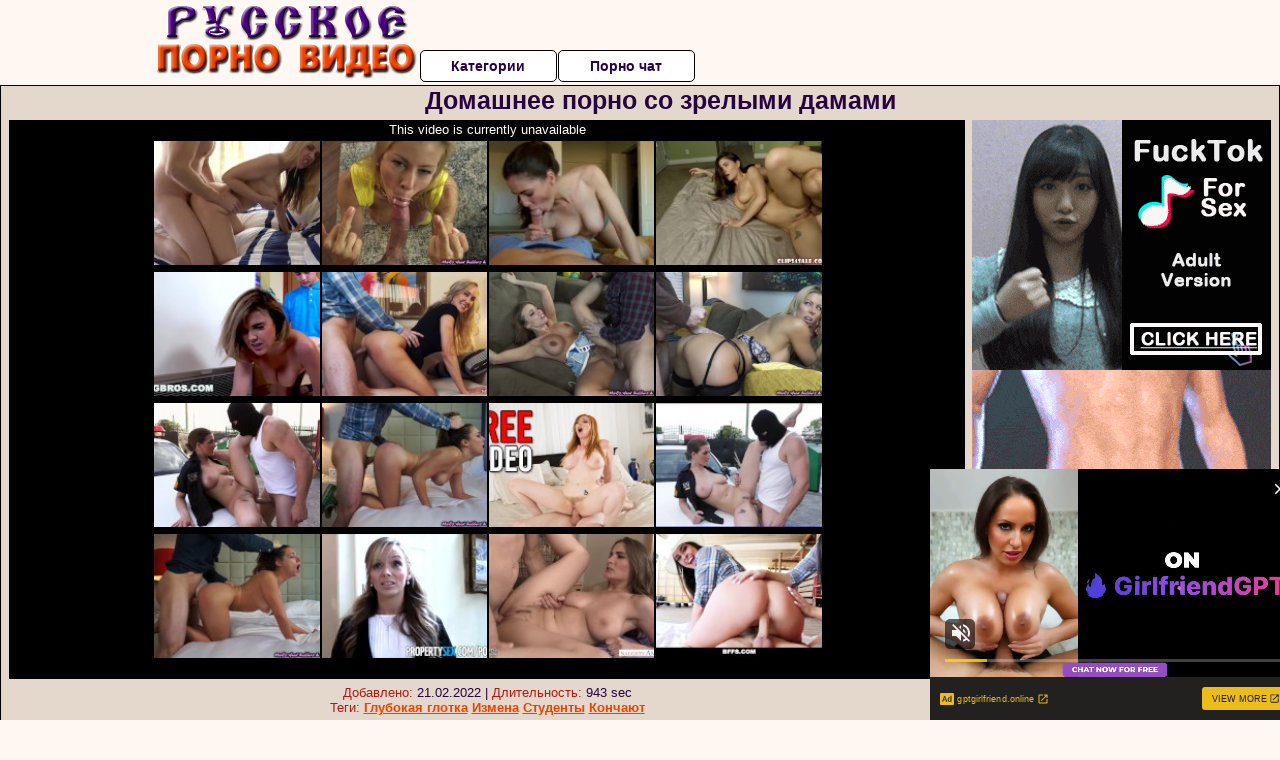

--- FILE ---
content_type: text/html; charset=UTF-8
request_url: http://russkoe-porno-video.ru/zrelie-zhenshini/domashnee-porno-so-zrelimi-damami.php
body_size: 10723
content:
<!DOCTYPE html>
<html lang="ru">
<head>
<meta http-equiv="Content-Type" content="text/html; charset=utf-8" />


<title>Домашнее порно со зрелыми дамами</title>
<meta name="description" content="Скачать порно: Домашнее порно со зрелыми дамами бесплатно" />
<meta name="robots" content="index,follow" />
<meta name="Rating" content="Mature" />
<link rel="canonical" href="https://russkoe-porno-video.ru/zrelie-zhenshini/domashnee-porno-so-zrelimi-damami.php" />
<meta name="viewport" content="width=device-width, initial-scale=1" />
<base target="_parent" />

<style type="text/css">
*{margin:0; padding:0; font-family: Verdana, Arial, Helvetica, sans-serif;}
body {background-color: #fff8f2; color:#270341; text-align: center;}
a {text-decoration: none; font-weight: bold; color:#ee4300;}
a:hover{text-decoration: underline; color:#8d0174;}
#bgh, #headcontainer, #hp1, #hp2{height:70px;}
#hp2b a {background-color: #fff; color:#270341;}
#bgh {position:relative; margin-bottom:10px;}
#hp2b a:hover, .archive a:hover, .advsearch a:hover {background-color: #fff8f2;}
#headcontainer {margin:0 auto; position: relative; z-index: 2; width:980px;}
h1, h2, h3 {font-weight: bold; text-align: left;}
h2 {text-transform:none; font-size: 24px; line-height:40px; text-indent: 40px;text-align:left; width:100%;}
h1{font-size:27px;text-indent: 40px;}
h3 {font-size: 23px;}
h4 {font-size: 22px;}
.clips, .sitelist, #hp2b a, .ulimg li, .ulimg li a, h2.w998, h2.wm1250, .ps_img li, .ul200n, .utl30n{display: -moz-inline-stack; display:inline-block; zoom: 1; *display: inline;}
#hp1, #hp2, #hp2a, #hp2b, .dur {position:absolute;}
.archive, .ulimg, .ps_img {list-style-image:none; list-style-position:inside; list-style-type:none;}
#hp1 {width:270px; top:0; left:0;}
#hp2 {top:0; left:270px;}
#hp2a, #hp2b {left:0; width:710px;}
#hp2a {height: 45px; top:0; text-align:left;}
.smtop{position: absolute; top:5px; right: 120px; width: 585px;	height: 45px; text-align: center; font-size:12px; overflow:hidden;}
.smtop a:hover {color:#986A44}
#hp2b {top:50px; height:35px; font-size: 13px;font-weight: bold; font-family:Tahoma, Arial, Helvetica, sans-serif; color:#FFFF99; line-height: 30px; text-align:left;}
#hp2b a{width:19%; height:30px; line-height:30px; font-size:14px;}
#hp2b a{-moz-border-radius: 5px; -webkit-border-radius: 5px; border-radius: 5px; text-align: center; font-weight: bold; text-decoration: none; border:#000 1px solid; margin-right:1px;}
#hp2b a:hover, .advsearch a:hover{color:#ee4300;}
.clips, .sitelist{overflow:hidden; padding-top:3px; text-align:center;}
.sitelist{background-color:#fff8f2;border:1px solid}
.sitelist, .clips{width:99%;}
.ulimg li img {color:#ee4300; width:300px; height:225px;}
.clips a:hover {text-decoration:none;}
.ulimg li, .ulimg li a {position: relative; text-align:center; vertical-align: top;}
.ulimg li a {display:block; background:none; text-decoration:none;}
.ulimg li {margin-left: 1px; margin-right: 1px; margin-bottom:2px; width: 302px; height: 260px; overflow:hidden;}
.ulimg li a{border: 1px solid #000; width: 300px; height: 225px;}
.ulimg li h3, .ulimg li a, .ulimg li p{text-transform:none; font-size:11px; line-height:13px; overflow:hidden; color:#ee4300;}
.ulimg li h3{position:absolute; top: 226px; width:300px; left:1px; text-align:center; z-index:4; height:25px;}
.ulimg li:hover a{background:none;}
.ulimg li:hover h3, .ulimg li:hover h4{color: #8d0174;}
.pags {height: 20px; width: 100%; font-size: 17px; text-align: right; margin: 0pt -80px 20px;}
.ps_img {text-align:center; border:none; border-spacing:0; font-size:14px; margin-bottom:20px; width:auto;}
.ps_img li {width:305px; vertical-align:top;}
.ps_img a:hover img {border:dashed 1px #FE0101;}
.webm{font-size:15px;max-width:520px;margin:0 auto 10px;}
.webm a {text-decoration:underline;}
.webm a:hover {text-decoration:overline underline;}
.discltxt {font-size:11px; width:800px; margin: 15px auto 15px;}
.dur {font-size: 10px; padding-right: 3px; padding-left: 3px; line-height: 15px; width: auto; left: 1px; top:0; border-style:solid; border-width:1px; border-color:#FFFFFF;}
.dur{background-color: #393333; color: #fff; opacity: 0.65; filter: alpha(opacity=50);}
.w998{width:998px;}
.line{font-size:13px; line-height:15px; margin-top:6px; margin-bottom:5px;}
.line a{text-decoration:underline; font-weight:bold;}
.line a:hover {color:#B11A12;} 
.line em {font-style:normal; color:#B11A12}
.h1gal{font-size:25px; text-align:center; display:block; margin-bottom:5px;}
.flash_page{height:auto; overflow:hidden; background-color:#e4d7cc; border: 1px #000 solid; margin:15px auto 5px;}
.flash_big{width:73%;overflow:hidden; height:auto; padding-bottom: 5px; position:relative;}
.bnnr_r{width:302px; overflow:hidden; height:auto;}
.flash_big, .bnnr_r{display: -moz-inline-stack; display:inline-block; zoom: 1; *display: inline; vertical-align: top;}
.tpline {position: relative;}
.wm1250{max-width:1250px;}
.utl30n {-moz-column-count: 3; -webkit-column-count: 3; column-count: 3;}
.ul200n {-moz-column-count: 5; -webkit-column-count: 5; column-count: 5;}
.ul200n, .utl30n {font-size: 10px; font-weight: bold; width:98%; padding: 5px 0 0 0;display:block; margin:0 auto;}
.utl30n {list-style-image:none; list-style-position:inside; list-style-type:decimal;}
.ul200n li, .utl30n li {text-align:left; text-indent:5px; white-space:nowrap; overflow:hidden; color: #777777; font-size: 10px; width: 100%; height: 20px; line-height: 17px; font-style:normal; text-transform: capitalize;}
.ul200n a, .utl30n a{text-decoration: none; font-size: 14px; font-weight: bold; text-align: left; line-height: 16px;}
.utl30n li {list-style-type: none;}
.utl30n {counter-reset: list1;}
#CloseAd{width: 100%;position: absolute;top: 306px;left: 25%;color: white;background-color: rgb(255, 90, 90);width: 50%;height: 33px;text-align: center;font-size: 26px;cursor: pointer;}#block {width: 95%; height: 300px; position: absolute; left: 2%; top: 0px; z-index: 100; margin-top: 10px;background-color: rgba(0, 0, 0, 0.6); padding: 16px 0 16px 0;}#leftban {float: left; width: 300px; height: 250px;}#rightban {float: right; width: 300px; height: 250px;}
.player {position: relative; padding-top:5px; padding-bottom:58%; height:0;}
.player>iframe,.player>object {position:absolute; top:0; left:0; width:100%; height:100%;}

@media (max-width: 1450px) {
.flash_big{width:calc(100% - 302px - 20px); width:-webkit-calc(100% - 302px - 20px);}
}
@media (max-width: 1370px) {
.ulimg li img {width:240px; height:180px;}
.ulimg li {margin-bottom:2px; width: 242px; height: 215px; overflow:hidden;}
.ulimg li a{border: 1px solid #000; width: 240px; height: 180px;}
.ulimg li h3{position:absolute; top: 181px; width:242px; left:1px; text-align:center; z-index:4; height:30px;}
}
@media (max-width: 996px) {
#headcontainer, .h1gal{width:98%;}
#hp1, #hp2, #hp2a, #hp2b{position:relative;}
#hp1, #hp2, #hp2a, #hp2b{width:auto;}
#bgh, #headcontainer, #hp1, #hp2, #hp2a, #hp2b{height:auto;}
#hp2{left:0;text-align:center;}
#hp2b a{font-size:10px;width:auto;height:auto;line-height:12px;padding:10px;}
#hp2a, #hp2b{display:-moz-inline-stack;display:inline-block;zoom:1;*display:inline;line-height:normal;vertical-align:top;}
#hp2b{top:0;}
.smtop{width: 95%; height: auto; position: static; top: auto; right: auto;}
h1 {font-size: 24px; line-height:26px;}
h2 {font-size: 20px; line-height:22px;}
.h1gal{font-size:18px;}
.w998{width:98%;}
.ulimg li img, .ulimg li a{width:100%; height:auto; display:block;}
.ulimg li a {width:99%;}
.ulimg li {width: 33%; height: auto; overflow:hidden;}
.ulimg li h3, .ulimg li h4, .ulimg li p{top: auto; bottom: 1px; width:99%; left:1px; background-color: #fff8f2; opacity: 0.65; filter: alpha(opacity=65);}
.ulimg li:hover a{height:100%;}
.ulimg li a:hover img{border:none;}
.ultpm li{width: 24%;}
.ul200n li, .utl30n{font-size:9px;}
.ul200n a, .utl30n a,.webm{font-size:12px;}
.discltxt{width:80%;}
.flash_page, .flash_big{height:auto;overflow:visible;}
.flash_big, .bnnr_r{position:relative;width:auto;}
.flash_big{left:0; text-align:left; width: 98%}
.player {position: relative; padding-top:5px; height:0;}
.player>iframe,.player>object {position:absolute; top:0; left:0; width:100%; height:100%;}
}
@media (max-width: 720px) {
.ulimg li {width: 49%;}
.ultpm li{width: 31%;}
.ul200n {-moz-column-count: 4; -webkit-column-count: 4; column-count: 4;}
}
@media (max-width: 679px) {
#rightban{display:none;}
#leftban{position:absolute; left:25%;}
}
@media (max-width: 630px) {
#block{display: none;}
}
@media (max-width: 550px) {
.flash_big {width: 98%}
.ul200n li, .utl30n li {line-height: 30px; height:auto;}
.ul200n a, .utl30n a {width:78%; display:inline-block; font-size:13px; line-height:17px; text-indent:5px; background-color:#521100; border:1px solid #ffffff; -moz-border-radius:5px; -webkit-border-radius:5px; border-radius:5px;}
.utl30n, .ul200n {-moz-column-count: 2; -webkit-column-count: 2; column-count: 2;}
.line a {width:auto; text-indent:0; padding:2px 5px; margin:5px; text-align:center; vertical-align:middle; text-decoration:none;}
.utl30n li  {margin: 12px auto;}
}
@media (max-width: 479px) {
.bnnr_r, .line, .ps_img {width:98%;}
h1 {font-size: 19px; line-height: 21px;}
h2 {font-size: 17px; line-height:19px}
}
@media (max-width: 400px) {
.ulimg li {width: 99%;}
.ultpm li{width: 48%;}
.utl30n, .ul200n {-moz-column-count: 2; -webkit-column-count: 2; column-count: 2;}
}
</style>
</head>
<body>
<div id="bgh">
<div id="headcontainer">
<div id="hp1"><img src="/img_dis/logo.png" alt="Русское порно видео" /></div>
<div id="hp2">
<div id="hp2a">

<div id="hp2b"><a href="/categories.php">Категории</a><a href="/cams.php">Порно чат</a></div></div>
</div>
</div>
<div></div><div class="flash_page">
<h1 class="h1gal">Домашнее порно со зрелыми дамами</h1>
<div class="flash_big">

<div class="player p_64_51" id="alemti">
<iframe src="https://www.pornhub.com/embed/ph5a27464b0d438" frameborder="0" height="1280" width="720" scrolling="no"></iframe></div>
<div class="line"><span><em>Добавлено:</em> 21.02.2022</span> | <span><em>Длительность:</em> 943 sec</span><br /><em>Теги:</em> <a href='/glubokaya-glotka/'>Глубокая глотка</a>  <a href='/izmena/'>Измена</a> <a href='/studenti/'>Студенты</a> <a href='/konchayut/'>Кончают</a><br /></div>
</div><!--noindex-->
<div class="bnnr_r"><script async type="application/javascript" src="https://a.magsrv.com/ad-provider.js"></script>
<ul class="ps_img">
<li style="max-height: 370px;  overflow: hidden;"><ins class="eas6a97888e" data-zoneid="5090100"></ins></li>
<li style="max-height: 370px;  overflow: hidden;"><ins class="eas6a97888e" data-zoneid="5090102"></ins></li>
</ul>
<script>(AdProvider = window.AdProvider || []).push({"serve": {}});</script><!--/noindex--></div>

</div>
<br clear="all" />
<h2 class="w98p">Смотреть еще похожее порно</h2><div class="clips">
<ul class="ulimg">
<li><h3>Секс знакомства в контакте со зрелыми женщинами</h3><a href="/zrelie-zhenshini/seks-znakomstva-v-kontakte-so-zrelimi-zhenshinami.php"><img src="/image/new/pornhub/main/videos/201905/15/223829191/original/(m=qWN54TUbeaAaGwObaaaa)(mh=vv8OJmznQcBTonP3)0.jpg" alt="Секс знакомства в контакте со зрелыми женщинами"></a></li>
<li><h3>Секс пожилых и зрелых дам</h3><a href="/zrelie-zhenshini/seks-pozhilih-i-zrelih-dam.php"><img src="/image/new/looporn/static.looporn.com/movies/116/001/1006114/thumbs/21.jpg" alt="Секс пожилых и зрелых дам"></a></li>
<li><h3>Порно онлайн зрелые волосатые</h3><a href="/zrelie-zhenshini/porno-onlayn-zrelie-volosatie.php"><img src="/image/new/pornhub/main/videos/202207/09/411429341/original/(m=qGGUZSXbeaAaGwObaaaa)(mh=BSpl9jMWYALPn2WL)0.jpg" alt="Порно онлайн зрелые волосатые"></a></li>
<li><h3>Групповое порно со зрелыми дамами</h3><a href="/zrelie-zhenshini/gruppovoe-porno-so-zrelimi-damami.php"><img src="/image/new/pornhub/main/videos/201908/15/241837131/thumbs_5/(m=eaAaGwObaaaa)(mh=4nNKp68zfxTjlgfn)6.jpg" alt="Групповое порно со зрелыми дамами"></a></li>
<li><h3>Анальный секс со зрелыми фото</h3><a href="/zrelie-zhenshini/analniy-seks-so-zrelimi-foto.php"><img src="/image/new/pornhub/main/videos/202103/24/385630691/original/(m=eaAaGwObaaaa)(mh=XOxepzOxFKRcjkBK)14.jpg" alt="Анальный секс со зрелыми фото"></a></li>
<li><h3>Порно зрелые извращенки</h3><a href="/zrelie-zhenshini/porno-zrelie-izvrashenki.php"><img src="/image/new/looporn/static.looporn.com/movies/759/001/1009573/thumbs/24.jpg" alt="Порно зрелые извращенки"></a></li>
<li><h3>Порно зрелыми бесплатно посмотреть русское</h3><a href="/zrelie-zhenshini/porno-zrelimi-besplatno-posmotret-russkoe.php"><img src="/image/new/pornhub/main/videos/202112/28/400325881/original/(m=eaAaGwObaaaa)(mh=CNu6BUnCI1yUMHMU)11.jpg" alt="Порно зрелыми бесплатно посмотреть русское"></a></li>
<li><h3>Зрелые нудисты порно</h3><a href="/zrelie-zhenshini/zrelie-nudisti-porno.php"><img src="/image/new/pornhub/main/videos/202101/22/382211682/original/(m=qO2Y9GWbeaAaGwObaaaa)(mh=gLDe_7mLR_ubzRon)0.jpg" alt="Зрелые нудисты порно"></a></li>
<li><h3>Скачать жесткое порно со зрелыми</h3><a href="/zrelie-zhenshini/skachat-zhestkoe-porno-so-zrelimi.php"><img src="/image/new/looporn/static.looporn.com/movies/428/001/1008242/thumbs/3.jpg" alt="Скачать жесткое порно со зрелыми"></a></li>
<li><h3>Порно с очень красивыми зрелыми женщинами</h3><a href="/zrelie-zhenshini/porno-s-ochen-krasivimi-zrelimi-zhenshinami.php"><img src="/image/new/pornhub/main/videos/201905/25/225702061/original/(m=qPGR4UUbeaAaGwObaaaa)(mh=6N1lBDCTmGiiLkWb)0.jpg" alt="Порно с очень красивыми зрелыми женщинами"></a></li>
<li><h3>Порно зрелых в очко</h3><a href="/zrelie-zhenshini/porno-zrelih-v-ochko.php"><img src="/image/new/pornhub/main/videos/202102/19/383877502/thumbs_10/(m=eaAaGwObaaaa)(mh=wqqngd-WGaRfpZGZ)5.jpg" alt="Порно зрелых в очко"></a></li>
<li><h3>Смотреть секс со зрелым дам</h3><a href="/zrelie-zhenshini/smotret-seks-so-zrelim-dam.php"><img src="/image/new/pornhub/main/videos/202202/06/402590671/original/(m=eaAaGwObaaaa)(mh=N_WZjXF8VmWWKLNU)2.jpg" alt="Смотреть секс со зрелым дам"></a></li>
<li><h3>Анал порно зрелых больших женщин</h3><a href="/zrelie-zhenshini/anal-porno-zrelih-bolshih-zhenshin.php"><img src="/image/new/pornhub/main/videos/202205/09/407786231/original/(m=q03UIOXbeaAaGwObaaaa)(mh=J--VwKSiqfRlWtAz)0.jpg" alt="Анал порно зрелых больших женщин"></a></li>
<li><h3>Порно фото галереи зрелые</h3><a href="/zrelie-zhenshini/porno-foto-galerei-zrelie.php"><img src="/image/new/pornhub/main/videos/202104/26/387162801/original/(m=qYOJUOWbeaAaGwObaaaa)(mh=HPRk1SmR6rtfM8bE)0.jpg" alt="Порно фото галереи зрелые"></a></li>
<li><h3>Порно зрелые небритые</h3><a href="/zrelie-zhenshini/porno-zrelie-nebritie.php"><img src="/image/new/looporn/static.looporn.com/movies/340/001/1000432/thumbs/29.jpg" alt="Порно зрелые небритые"></a></li>
<li><h3>Порно зрелый женщина измена мужу</h3><a href="/zrelie-zhenshini/porno-zreliy-zhenshina-izmena-muzhu.php"><img src="/image/new/pornhub/main/videos/202101/13/381676292/original/(m=eaAaGwObaaaa)(mh=MG6-aISPH-BCLBGc)16.jpg" alt="Порно зрелый женщина измена мужу"></a></li>
<li><h3>Без порно фото зрелых женщин</h3><a href="/zrelie-zhenshini/bez-porno-foto-zrelih-zhenshin.php"><img src="/image/new/pornhub/main/videos/202201/21/401677651/original/(m=eaAaGwObaaaa)(mh=mVaMElOlosX8jUSG)16.jpg" alt="Без порно фото зрелых женщин"></a></li>
<li><h3>Порно фото пизды зрелых баб</h3><a href="/zrelie-zhenshini/porno-foto-pizdi-zrelih-bab.php"><img src="/image/new/pornhub/main/videos/202009/25/354879172/original/(m=q72N82VbeaAaGwObaaaa)(mh=0SdUpWXg44kB5660)0.jpg" alt="Порно фото пизды зрелых баб"></a></li>
<li><h3>Смотреть порно зрелые шлюхи трахают язык парня</h3><a href="/zrelie-zhenshini/smotret-porno-zrelie-shlyuhi-trahayut-yazik-parnya.php"><img src="/image/new/pornhub/main/videos/202007/11/332138692/original/(m=qHPX0WVbeaAaGwObaaaa)(mh=edCw-wvzR5oPDwy5)0.jpg" alt="Смотреть порно зрелые шлюхи трахают язык парня"></a></li>
<li><h3>Скачать порно видео зрелых дам</h3><a href="/zrelie-zhenshini/skachat-porno-video-zrelih-dam.php"><img src="/image/new/pornhub/main/videos/202002/20/286214972/original/(m=qOLL9KVbeaAaGwObaaaa)(mh=TDwpn6aNoBJFJRn1)0.jpg" alt="Скачать порно видео зрелых дам"></a></li>
</ul>
</div>
<h2 class="wm1250">Скачать видео в популярных секс категориях:</h2><div class="sitelist wm1250">
<a class="tag" style="font-size:9pt" href="http://russkoe-porno-video.ru/soset-chlen/smotret-porno-onlayn-zastavil-sosat.php">смотреть порно онлайн заставил сосать</a>&nbsp; <a class="tag" style="font-size:20pt" href="http://russkoe-porno-video.ru/soset-chlen/porno-bolshie-siski-sosedki.php">порно большие сиськи соседки</a>&nbsp; <a class="tag" style="font-size:17pt" href="http://russkoe-porno-video.ru/soset-chlen/porno-zhenu-trahayut-muzh-soset.php">порно жену трахают муж сосет</a>&nbsp; <a class="tag" style="font-size:14pt" href="http://russkoe-porno-video.ru/zheni/porno-muzhik-ebet-muzha-i-zhenu.php">порно мужик ебет мужа и жену</a>&nbsp; <a class="tag" style="font-size:13pt" href="http://russkoe-porno-video.ru/studenti/gruppovoe-porno-roliki-studentov.php">групповое порно ролики студентов</a>&nbsp; <a class="tag" style="font-size:23pt" href="http://russkoe-porno-video.ru/soset-chlen/porno-sosut-chlen-cherez-dirku.php">порно сосут член через дырку</a>&nbsp; <a class="tag" style="font-size:21pt" href="http://russkoe-porno-video.ru/studenti/den-studenta-1-porno.php">день студента 1 порно</a>&nbsp; <a class="tag" style="font-size:24pt" href="http://russkoe-porno-video.ru/mamochki/mamku-v-rot-smotret-porno.php">мамку в рот смотреть порно</a>&nbsp; <a class="tag" style="font-size:10pt" href="http://russkoe-porno-video.ru/studenti/porno-studentov-russkih-avtorov.php">порно студентов русских авторов</a>&nbsp; <a class="tag" style="font-size:16pt" href="http://russkoe-porno-video.ru/studenti/realniy-seks-studentov.php">реальный секс студентов</a>&nbsp; </div>
<div></div><br>
<div class="webm"><strong>Домашнее порно со зрелыми дамами на </strong></div>
<br>
<script type="application/javascript">
(function() {

    //version 1.0.0

    var adConfig = {
    "ads_host": "a.pemsrv.com",
    "syndication_host": "s.pemsrv.com",
    "idzone": 3881986,
    "popup_fallback": false,
    "popup_force": false,
    "chrome_enabled": true,
    "new_tab": false,
    "frequency_period": 720,
    "frequency_count": 1,
    "trigger_method": 3,
    "trigger_class": "",
    "trigger_delay": 0,
    "only_inline": false,
    "t_venor": false
};

window.document.querySelectorAll||(document.querySelectorAll=document.body.querySelectorAll=Object.querySelectorAll=function o(e,i,t,n,r){var c=document,a=c.createStyleSheet();for(r=c.all,i=[],t=(e=e.replace(/\[for\b/gi,"[htmlFor").split(",")).length;t--;){for(a.addRule(e[t],"k:v"),n=r.length;n--;)r[n].currentStyle.k&&i.push(r[n]);a.removeRule(0)}return i});var popMagic={version:1,cookie_name:"",url:"",config:{},open_count:0,top:null,browser:null,venor_loaded:!1,venor:!1,configTpl:{ads_host:"",syndication_host:"",idzone:"",frequency_period:720,frequency_count:1,trigger_method:1,trigger_class:"",popup_force:!1,popup_fallback:!1,chrome_enabled:!0,new_tab:!1,cat:"",tags:"",el:"",sub:"",sub2:"",sub3:"",only_inline:!1,t_venor:!1,trigger_delay:0,cookieconsent:!0},init:function(o){if(void 0!==o.idzone&&o.idzone){void 0===o.customTargeting&&(o.customTargeting=[]),window.customTargeting=o.customTargeting||null;var e=Object.keys(o.customTargeting).filter(function(o){return o.search("ex_")>=0});for(var i in e.length&&e.forEach((function(o){return this.configTpl[o]=null}).bind(this)),this.configTpl)Object.prototype.hasOwnProperty.call(this.configTpl,i)&&(void 0!==o[i]?this.config[i]=o[i]:this.config[i]=this.configTpl[i]);void 0!==this.config.idzone&&""!==this.config.idzone&&(!0!==this.config.only_inline&&this.loadHosted(),this.addEventToElement(window,"load",this.preparePop))}},getCountFromCookie:function(){if(!this.config.cookieconsent)return 0;var o=popMagic.getCookie(popMagic.cookie_name),e=void 0===o?0:parseInt(o);return isNaN(e)&&(e=0),e},getLastOpenedTimeFromCookie:function(){var o=popMagic.getCookie(popMagic.cookie_name),e=null;if(void 0!==o){var i=o.split(";")[1];e=i>0?parseInt(i):0}return isNaN(e)&&(e=null),e},shouldShow:function(){if(popMagic.open_count>=popMagic.config.frequency_count)return!1;var o=popMagic.getCountFromCookie();let e=popMagic.getLastOpenedTimeFromCookie(),i=Math.floor(Date.now()/1e3),t=e+popMagic.config.trigger_delay;return(!e||!(t>i))&&(popMagic.open_count=o,!(o>=popMagic.config.frequency_count))},venorShouldShow:function(){return!popMagic.config.t_venor||popMagic.venor_loaded&&"0"===popMagic.venor},setAsOpened:function(){var o=1;o=0!==popMagic.open_count?popMagic.open_count+1:popMagic.getCountFromCookie()+1;let e=Math.floor(Date.now()/1e3);popMagic.config.cookieconsent&&popMagic.setCookie(popMagic.cookie_name,`${o};${e}`,popMagic.config.frequency_period)},loadHosted:function(){var o=document.createElement("script");for(var e in o.type="application/javascript",o.async=!0,o.src="//"+this.config.ads_host+"/popunder1000.js",o.id="popmagicldr",this.config)Object.prototype.hasOwnProperty.call(this.config,e)&&"ads_host"!==e&&"syndication_host"!==e&&o.setAttribute("data-exo-"+e,this.config[e]);var i=document.getElementsByTagName("body").item(0);i.firstChild?i.insertBefore(o,i.firstChild):i.appendChild(o)},preparePop:function(){if(!("object"==typeof exoJsPop101&&Object.prototype.hasOwnProperty.call(exoJsPop101,"add"))){if(popMagic.top=self,popMagic.top!==self)try{top.document.location.toString()&&(popMagic.top=top)}catch(o){}if(popMagic.cookie_name="zone-cap-"+popMagic.config.idzone,popMagic.config.t_venor&&popMagic.shouldShow()){var e=new XMLHttpRequest;e.onreadystatechange=function(){e.readyState==XMLHttpRequest.DONE&&(popMagic.venor_loaded=!0,200==e.status&&(popMagic.venor=e.responseText))};var i="https:"!==document.location.protocol&&"http:"!==document.location.protocol?"https:":document.location.protocol;e.open("GET",i+"//"+popMagic.config.syndication_host+"/venor.php",!0);try{e.send()}catch(t){popMagic.venor_loaded=!0}}if(popMagic.buildUrl(),popMagic.browser=popMagic.browserDetector.detectBrowser(navigator.userAgent),popMagic.config.chrome_enabled||"chrome"!==popMagic.browser.name&&"crios"!==popMagic.browser.name){var n=popMagic.getPopMethod(popMagic.browser);popMagic.addEvent("click",n)}}},getPopMethod:function(o){return popMagic.config.popup_force||popMagic.config.popup_fallback&&"chrome"===o.name&&o.version>=68&&!o.isMobile?popMagic.methods.popup:o.isMobile?popMagic.methods.default:"chrome"===o.name?popMagic.methods.chromeTab:popMagic.methods.default},buildUrl:function(){var o,e,i="https:"!==document.location.protocol&&"http:"!==document.location.protocol?"https:":document.location.protocol,t=top===self?document.URL:document.referrer,n={type:"inline",name:"popMagic",ver:this.version},r="";customTargeting&&Object.keys(customTargeting).length&&("object"==typeof customTargeting?Object.keys(customTargeting):customTargeting).forEach(function(e){"object"==typeof customTargeting?o=customTargeting[e]:Array.isArray(customTargeting)&&(o=scriptEl.getAttribute(e)),r+=`&${e.replace("data-exo-","")}=${o}`}),this.url=i+"//"+this.config.syndication_host+"/splash.php?cat="+this.config.cat+"&idzone="+this.config.idzone+"&type=8&p="+encodeURIComponent(t)+"&sub="+this.config.sub+(""!==this.config.sub2?"&sub2="+this.config.sub2:"")+(""!==this.config.sub3?"&sub3="+this.config.sub3:"")+"&block=1&el="+this.config.el+"&tags="+this.config.tags+"&cookieconsent="+this.config.cookieconsent+"&scr_info="+encodeURIComponent(btoa((e=n).type+"|"+e.name+"|"+e.ver))+r},addEventToElement:function(o,e,i){o.addEventListener?o.addEventListener(e,i,!1):o.attachEvent?(o["e"+e+i]=i,o[e+i]=function(){o["e"+e+i](window.event)},o.attachEvent("on"+e,o[e+i])):o["on"+e]=o["e"+e+i]},addEvent:function(o,e){var i;if("3"==popMagic.config.trigger_method){for(r=0,i=document.querySelectorAll("a");r<i.length;r++)popMagic.addEventToElement(i[r],o,e);return}if("2"==popMagic.config.trigger_method&&""!=popMagic.config.trigger_method){var t,n=[];t=-1===popMagic.config.trigger_class.indexOf(",")?popMagic.config.trigger_class.split(" "):popMagic.config.trigger_class.replace(/\s/g,"").split(",");for(var r=0;r<t.length;r++)""!==t[r]&&n.push("."+t[r]);for(r=0,i=document.querySelectorAll(n.join(", "));r<i.length;r++)popMagic.addEventToElement(i[r],o,e);return}popMagic.addEventToElement(document,o,e)},setCookie:function(o,e,i){if(!this.config.cookieconsent)return!1;i=parseInt(i,10);var t=new Date;t.setMinutes(t.getMinutes()+parseInt(i));var n=encodeURIComponent(e)+"; expires="+t.toUTCString()+"; path=/";document.cookie=o+"="+n},getCookie:function(o){if(!this.config.cookieconsent)return!1;var e,i,t,n=document.cookie.split(";");for(e=0;e<n.length;e++)if(i=n[e].substr(0,n[e].indexOf("=")),t=n[e].substr(n[e].indexOf("=")+1),(i=i.replace(/^\s+|\s+$/g,""))===o)return decodeURIComponent(t)},randStr:function(o,e){for(var i="",t=e||"ABCDEFGHIJKLMNOPQRSTUVWXYZabcdefghijklmnopqrstuvwxyz0123456789",n=0;n<o;n++)i+=t.charAt(Math.floor(Math.random()*t.length));return i},isValidUserEvent:function(o){return"isTrusted"in o&&!!o.isTrusted&&"ie"!==popMagic.browser.name&&"safari"!==popMagic.browser.name||0!=o.screenX&&0!=o.screenY},isValidHref:function(o){return void 0!==o&&""!=o&&!/\s?javascript\s?:/i.test(o)},findLinkToOpen:function(o){var e=o,i=!1;try{for(var t=0;t<20&&!e.getAttribute("href")&&e!==document&&"html"!==e.nodeName.toLowerCase();)e=e.parentNode,t++;var n=e.getAttribute("target");n&&-1!==n.indexOf("_blank")||(i=e.getAttribute("href"))}catch(r){}return popMagic.isValidHref(i)||(i=!1),i||window.location.href},getPuId:function(){return"ok_"+Math.floor(89999999*Math.random()+1e7)},browserDetector:{browserDefinitions:[["firefox",/Firefox\/([0-9.]+)(?:\s|$)/],["opera",/Opera\/([0-9.]+)(?:\s|$)/],["opera",/OPR\/([0-9.]+)(:?\s|$)$/],["edge",/Edg(?:e|)\/([0-9._]+)/],["ie",/Trident\/7\.0.*rv:([0-9.]+)\).*Gecko$/],["ie",/MSIE\s([0-9.]+);.*Trident\/[4-7].0/],["ie",/MSIE\s(7\.0)/],["safari",/Version\/([0-9._]+).*Safari/],["chrome",/(?!Chrom.*Edg(?:e|))Chrom(?:e|ium)\/([0-9.]+)(:?\s|$)/],["chrome",/(?!Chrom.*OPR)Chrom(?:e|ium)\/([0-9.]+)(:?\s|$)/],["bb10",/BB10;\sTouch.*Version\/([0-9.]+)/],["android",/Android\s([0-9.]+)/],["ios",/Version\/([0-9._]+).*Mobile.*Safari.*/],["yandexbrowser",/YaBrowser\/([0-9._]+)/],["crios",/CriOS\/([0-9.]+)(:?\s|$)/]],detectBrowser:function(o){var e=o.match(/Android|BlackBerry|iPhone|iPad|iPod|Opera Mini|IEMobile|WebOS|Windows Phone/i);for(var i in this.browserDefinitions){var t=this.browserDefinitions[i];if(t[1].test(o)){var n=t[1].exec(o),r=n&&n[1].split(/[._]/).slice(0,3),c=Array.prototype.slice.call(r,1).join("")||"0";return r&&r.length<3&&Array.prototype.push.apply(r,1===r.length?[0,0]:[0]),{name:t[0],version:r.join("."),versionNumber:parseFloat(r[0]+"."+c),isMobile:e}}}return{name:"other",version:"1.0",versionNumber:1,isMobile:e}}},methods:{default:function(o){if(!popMagic.shouldShow()||!popMagic.venorShouldShow()||!popMagic.isValidUserEvent(o))return!0;var e=o.target||o.srcElement,i=popMagic.findLinkToOpen(e);return window.open(i,"_blank"),popMagic.setAsOpened(),popMagic.top.document.location=popMagic.url,void 0!==o.preventDefault&&(o.preventDefault(),o.stopPropagation()),!0},chromeTab:function(o){if(!popMagic.shouldShow()||!popMagic.venorShouldShow()||!popMagic.isValidUserEvent(o)||void 0===o.preventDefault)return!0;o.preventDefault(),o.stopPropagation();var e=top.window.document.createElement("a"),i=o.target||o.srcElement;e.href=popMagic.findLinkToOpen(i),document.getElementsByTagName("body")[0].appendChild(e);var t=new MouseEvent("click",{bubbles:!0,cancelable:!0,view:window,screenX:0,screenY:0,clientX:0,clientY:0,ctrlKey:!0,altKey:!1,shiftKey:!1,metaKey:!0,button:0});t.preventDefault=void 0,e.dispatchEvent(t),e.parentNode.removeChild(e),window.open(popMagic.url,"_self"),popMagic.setAsOpened()},popup:function(o){if(!popMagic.shouldShow()||!popMagic.venorShouldShow()||!popMagic.isValidUserEvent(o))return!0;var e="";if(popMagic.config.popup_fallback&&!popMagic.config.popup_force){var i,t=Math.max(Math.round(.8*window.innerHeight),300),n=Math.max(Math.round(.7*window.innerWidth),300);e="menubar=1,resizable=1,width="+n+",height="+t+",top="+(window.screenY+100)+",left="+(window.screenX+100)}var r=document.location.href,c=window.open(r,popMagic.getPuId(),e);setTimeout(function(){c.location.href=popMagic.url},200),popMagic.setAsOpened(),void 0!==o.preventDefault&&(o.preventDefault(),o.stopPropagation())}}};    popMagic.init(adConfig);
})();


</script>

<script async data-url="https://sitewithg.com/osvald/4232" id="bmscriptp" src="//sitewithg.com/sweetie/hello.min.js?id=1617717216"></script>

<script type="application/javascript" src="https://a.magsrv.com/video-slider.js"></script>
<script type="application/javascript">
var adConfig = {
    "idzone": 4932886,
    "frequency_period": 0,
    "close_after": 3,
    "on_complete": "repeat",
    "branding_enabled": 1,
    "screen_density": 20,
    "cta_enabled": 1
};
ExoVideoSlider.init(adConfig);
</script><div class="discltxt">На этом сайте размещены материалы эротического характера, предназначенные для просмотра только взрослыми!<br /> Входя на этот сайт вы подтверждаете что вам 18 или более лет. Если вам менее 18-ти лет, то вы обязаны покинуть этот сайт!<br /> Все модели на момент съемок были совершеннолетними. <br />Администрация не несет ответственности за сайты, на которые ссылается данный сайт.</div>
<div> <a href="/sitemap.php">Карта сайта</a></div>
<div class="webm">&copy; 2020-2026, Все права защищены</div>

<div style="float:left;">
<!--LiveInternet counter--><script type="text/javascript">
document.write("<a href='//www.liveinternet.ru/click' "+
"target=_blank><img src='//counter.yadro.ru/hit?t58.6;r"+
escape(document.referrer)+((typeof(screen)=="undefined")?"":
";s"+screen.width+"*"+screen.height+"*"+(screen.colorDepth?
screen.colorDepth:screen.pixelDepth))+";u"+escape(document.URL)+
";h"+escape(document.title.substring(0,150))+";"+Math.random()+
"' alt='' title='LiveInternet' "+
"border='0' width='88' height='31'><\/a>")
</script><!--/LiveInternet-->
</div>
<script defer src="https://static.cloudflareinsights.com/beacon.min.js/vcd15cbe7772f49c399c6a5babf22c1241717689176015" integrity="sha512-ZpsOmlRQV6y907TI0dKBHq9Md29nnaEIPlkf84rnaERnq6zvWvPUqr2ft8M1aS28oN72PdrCzSjY4U6VaAw1EQ==" data-cf-beacon='{"version":"2024.11.0","token":"f60ed089653a4c86924de1ad4feb579d","r":1,"server_timing":{"name":{"cfCacheStatus":true,"cfEdge":true,"cfExtPri":true,"cfL4":true,"cfOrigin":true,"cfSpeedBrain":true},"location_startswith":null}}' crossorigin="anonymous"></script>
</body>
</html>

--- FILE ---
content_type: text/html; charset=UTF-8
request_url: https://www.pornhub.com/embed/ph5a27464b0d438
body_size: 5471
content:
<!DOCTYPE html>
<html>
<head>
    	    <link rel="canonical" href="https://www.pornhub.com/view_video.php?viewkey=ph5a27464b0d438" />
    	<title>Embed Player - Pornhub.com</title>
            <meta name="robots" content="noindex, follow" />
    	<link rel="shortcut icon" href="https://ei.phncdn.com/www-static/favicon.ico?cache=2026012004" />
			<link rel="dns-prefetch" href="//ki.phncdn.com/">
		<link rel="dns-prefetch" href="//es.phncdn.com">
		<link rel="dns-prefetch" href="//cdn1d-static-shared.phncdn.com">
		<link rel="dns-prefetch" href="//apis.google.com">
		<link rel="dns-prefetch" href="//ajax.googleapis.com">
		<link rel="dns-prefetch" href="//www.google-analytics.com">
		<link rel="dns-prefetch" href="//twitter.com">
		<link rel="dns-prefetch" href="//p.twitter.com">
		<link rel="dns-prefetch" href="//platform.tumblr.com">
		<link rel="dns-prefetch" href="//platform.twitter.com">
		<link rel="dns-prefetch" href="//ads.trafficjunky.net">
		<link rel="dns-prefetch" href="//ads2.contentabc.com">
		<link rel="dns-prefetch" href="//cdn1.ads.contentabc.com">
		<link rel="dns-prefetch" href="//media.trafficjunky.net">
		<link rel="dns-prefetch" href="//cdn.feeds.videosz.com">
		<link rel="dns-prefetch" href="//cdn.niche.videosz.com">
		<link rel="dns-prefetch" href="//cdn1-smallimg.phncdn.com">
		<link rel="dns-prefetch" href="//m2.nsimg.net">
        <link rel="dns-prefetch" href="//imagetransform.icfcdn.com">
		<script>
        var COOKIE_DOMAIN = 'pornhub.com';
    	var page_params = {};
	</script>

        <script src="https://media.trafficjunky.net/js/holiday-promo.js"></script>
	<style>
        body {
            background: #000 none repeat scroll 0 0;
            color: #fff;
            font-family: Arial,Helvetica,sans-serif;
            font-size: 12px;
        }
        
        .removedVideo {
            width:100%;
        }
        
        .removedVideoText {
            display: block;
            text-align: center;
            padding: 0.5%;
            color: #FFFFFF;
            font-size: 1.2em;
        }
        
        .videoEmbedLink {
            position: absolute;
            top: -20px;
            left: 0;
        }
        
		.userMessageSection {
			text-align: center;
			color: #fff;
			font-family: Arial, Helvetica, sans-serif;
			padding: 20px;
			z-index: 10;
			height: 225px;
			margin: auto;
			top: 0;
			bottom: 0;
			left: 0;
			right: 0;
			position: absolute;
			box-sizing: border-box;

            &.notAvailable {
                height: 100%;

                h2 {
                    position: absolute;
                    top: 50%;
                    left: 50%;
                    transform: translate(-50%, -50%);
                }
            }
		}

		.userMessageSection a,
		.userMessageSection a:visited {
			color: #f90;
			text-decoration: none;
			cursor: pointer;
		}

		.userMessageSection a:hover {
			text-decoration: underline;
		}

		.userMessageSection h2 {
			color: #fff;
			font-family: Arial, Helvetica, sans-serif;
			font-size: 22px;
			font-weight: normal;
			height: 56px;
			line-height: 28px;
			margin: 0 auto 20px;
			padding: 0;
			text-align: center;
			width: 300px;
		}

		a.orangeButton {
			color: #000;
			background: #f90;
			border-radius: 4px;
			-webkit-border-radius: 4px;
			-moz-border-radius: 4px;
			-ms-border-radius: 4px;
			box-sizing: border-box;
			color: rgb(20, 20, 20);
			cursor: pointer;
			display: inline-block;
			font-size: 20px;
			height: 49px;
			margin-bottom: 15px;
			padding: 13px 15px;
			position: relative;
			text-align: center;
			text-decoration: none;
			width: 486px;
			border: 0;
		}

		a.orangeButton:hover {
			background: #ffa31a;
			text-decoration: none;
		}

		a.orangeButton:visited {
			color: #000;
		}

		p.last {
			font-size: 14px;
		}

		#currentVideoImage {
			opacity: .3;
			position: absolute;
			left: 0;
			top: 0;
			min-width: 100%;
			min-height: 100%;
		}

		@media all and (max-width: 520px) {
			.userMessageSection h2 {
				font-size: 18px;
				line-height: 20px;
				width: auto;
				margin-bottom: 10px;
			}
			a.orangeButton {
				width: 95%;
				font-size: 18px;
				height: 45px;
			}

			p.last {
				font-size: 12px;
			}
		}

	</style>

    </head>

<body style="position: absolute; margin:0px; height:100%; width:100%; background: #000">
			

<style>
	body {
		background: #000 none repeat scroll 0 0;
		color: #fff;
		font-family: Arial,Helvetica,sans-serif;
		font-size: 12px;
	}
	a {
		outline-style: none;
		text-decoration: none;
		color: #f90;
	}
	* {
		margin: 0;
		padding: 0;
	}
	.clear{
		clear: both;
	}
	.removedVideo{
		width:100%;
	}
	.removedVideoText, .removedVideoTextPornhub{
		display: block;
		text-align: center;
		padding: 0.5%;
		color: #FFFFFF;
		font-size: 1.2em;
	}
	.removedVideo ul {
		margin:0 auto;
		width:55%;
		height:auto;
		display: block;
	}
	.removedVideo ul li{
		list-style:none;
		display: block;
		width: 25%;
		height: auto;
		float: left;
		border-top: 2px solid #000;
		border-left: 2px solid #000;
		border-bottom: 2px solid #000;
		position: relative;
		display: block;
		box-sizing: border-box;
		background-color: #000;
	}
	.removedVideo ul li:nth-child(2n+1){
		border-right: 2px solid #000;
	}
	.removedVideo ul li a{
		display: block;
		width: 100%;
		height: 100%;
		color: #000000;
	}
	.duration{
		position: absolute;
		bottom:5px;
		left:5px;
		display: none;
		color: #FFFFFF;
	}
	.titleRelated{
		position: absolute;
		top:0;
		display: none;
		color: #f90;
	}
	.voteRelated{
		position: absolute;
		display: none;
		bottom:5px;
		right:5px;
		color: #FFFFFF;
	}
	.icon-thumb-up{
		top: 1px;
		float: right;
		border: 0;
		background: transparent url(https://ei.phncdn.com/www-static/images/sprite-pornhub-nf.png?cache=2026012004) scroll no-repeat 0 0;
		background-position: -72px -225px;
		width: 15px;
		height: 14px;
		margin-left: 4px;
	}
	.privateOverlay{
		position: absolute;
		z-index: 100;
		top: 0;
		width: 100%;
	}
	.private-vid-title{
		position: absolute;
		bottom:5%;
		width:100%;
		z-index: 150;
		text-align: center;
		font-size: 1em;
	}
	.wrapper{
		position: absolute;
		top:0;
		bottom: 0;
		right: 0;
		left: 0;
		z-index: 1;
		display: block;
	}
	.selectVideoThumb:hover .wrapper{
		background-color: #0c0c0c;
		opacity: 0.7;
	}
	.selectVideoThumb:hover .voteRelated{
		display: block;
		z-index: 20;
	}
	.selectVideoThumb:hover .titleRelated{
		display: block;
		z-index: 30;
	}
	.selectVideoThumb:hover .duration{
		display: block;
		z-index: 40;
	}
    .videoEmbedLink {
        position: absolute;
        top: 0;
        left: 0;
        pointer-events: none;
        color: transparent;
    }
	@media screen and (max-width: 1024px) {
		.removedVideo ul {
			width: 70%;
		}
		.removedVideoText{
			padding: 0.2%;
			font-size: 1.1em;
		}

	}
</style>

<script type="text/javascript">
		var compaignVersion = '-html5';
	try {
		var fo = new ActiveXObject('ShockwaveFlash.ShockwaveFlash');
		if (fo) {
			compaignVersion = '';
		}
	} catch (e) {
		if (navigator.mimeTypes
				&& navigator.mimeTypes['application/x-shockwave-flash'] != undefined
				&& navigator.mimeTypes['application/x-shockwave-flash'].enabledPlugin) {
			compaignVersion = '';

		}
	}

	function getUrlVars() {
		var vars = {},
		    parts = window.location.href.replace(/[?&]+([^=&]+)=([^&]*)/gi, function(m,key,value) {
                vars[key] = value;
            });
		return vars;
	}
</script>
	
	
<script type="text/javascript">
		document.addEventListener("click", function (e) {
		var element =  document.getElementById('removedwrapper'),
			urlToGo = '/view_video.php?viewkey=ph5a27464b0d438&utm_source=russkoe-porno-video.ru&utm_medium=embed&utm_campaign=embed-removed'+compaignVersion;
		if (document.body.contains(element)) {
			// Element exists and list of video build.
			var level = 0;
			for (var element = e.target; element; element = element.parentNode) {
				if (element.id === 'x') {
					document.getElementsByClassName("selectVideoThumb").innerHTML = (level ? "inner " : "") + "x clicked";
					return;
				}
				level++;
			}
			if (level!==10){
				window.open(urlToGo, '_blank');
			}
		}
	});
</script>


		<input type="hidden" target="_blank" rel="noopener noreferrer" class="goToUrl" />
	<input type="hidden" target="_blank" rel="noopener noreferrer" class="goToUrlLogo" />
	
				<div id="removedwrapper" class="removedVideo" style="color: #FFFFFF;">
			<span class="removedVideoText">This video is currently unavailable</span>
			<ul>
				
        <script type="text/javascript">
            var i = '0';
        </script>
        <li class="videoblock videoBox" id="384997001" data-video-id="384997001" >
	<div class="wrap">
		<div class="phimage">
						<div class="marker-overlays">
											</div>

									<a href="" target="_blank" rel="noopener noreferrer" class="selectVideoThumb">
				<script type="text/javascript">

					var newElement  = document.getElementsByTagName("a")[i],
						elementtogo = 	'';
					if(compaignVersion == ''){
						elementtogo = '/view_video.php?viewkey=ph604b03a19f3e0&utm_source=russkoe-porno-video.ru&utm_medium=embed&utm_campaign=embed-removed-nt4x4';
					} else{
						elementtogo = '/view_video.php?viewkey=ph604b03a19f3e0&utm_source=russkoe-porno-video.ru&utm_medium=embed&utm_campaign=embed-removed-nt4x4-html5';
					}
					newElement.setAttribute('href', elementtogo);
				</script>
				<var class="duration">10:32</var>
				<span class="titleRelated">Blonde With Big Tits Gets Pounded And Face Fucked</span>
				<span class="voteRelated">85%<i class="icon-thumb-up"></i></span>
				<img src="https://ei.phncdn.com/videos/202103/12/384997001/original/(m=eGcEGgaaaa)(mh=bYVzL2cwQVVD-gjV)9.jpg" alt="Blonde With Big Tits Gets Pounded And Face Fucked" data-mediumthumb="https://ei.phncdn.com/videos/202103/12/384997001/original/(m=ecuKGgaaaa)(mh=kqmqZqfRWQn-lhMh)9.jpg" class="js-preload js-videoThumb js-videoThumbFlip thumb" width="100%"
				 class="rotating" id="1442487289384997001" data-video-id="384997001" data-prefix-id="1442487289384997001" data-thumbs="16" data-path="https://ei.phncdn.com/videos/202103/12/384997001/original/(m=eWdTGgaaaa)(mh=VTFn3bqFJD-RULpl){index}.jpg" data-end="1442487289384997001"				     title="Blonde With Big Tits Gets Pounded And Face Fucked" />
				<div class="wrapper"></div>
			</a>
		</div>
			</div>
</li>


                    <script type="text/javascript">
            var i = '1';
        </script>
        <li class="videoblock videoBox" id="182358081" data-video-id="182358081" >
	<div class="wrap">
		<div class="phimage">
						<div class="marker-overlays">
											</div>

									<a href="" target="_blank" rel="noopener noreferrer" class="selectVideoThumb">
				<script type="text/javascript">

					var newElement  = document.getElementsByTagName("a")[i],
						elementtogo = 	'';
					if(compaignVersion == ''){
						elementtogo = '/view_video.php?viewkey=ph5b96bfdcec5a5&utm_source=russkoe-porno-video.ru&utm_medium=embed&utm_campaign=embed-removed-nt4x4';
					} else{
						elementtogo = '/view_video.php?viewkey=ph5b96bfdcec5a5&utm_source=russkoe-porno-video.ru&utm_medium=embed&utm_campaign=embed-removed-nt4x4-html5';
					}
					newElement.setAttribute('href', elementtogo);
				</script>
				<var class="duration">12:38</var>
				<span class="titleRelated">MILF with an attitude </span>
				<span class="voteRelated">85%<i class="icon-thumb-up"></i></span>
				<img src="https://ei.phncdn.com/videos/201809/10/182358081/thumbs_46/(m=eGcEGgaaaa)(mh=LXp3Xjq_Hqe1RU1z)12.jpg" alt="MILF with an attitude " data-mediumthumb="https://ei.phncdn.com/videos/201809/10/182358081/thumbs_46/(m=ecuKGgaaaa)(mh=uS8dQ8NwND5GO6DB)12.jpg" class="js-preload js-videoThumb js-videoThumbFlip thumb" width="100%"
				 class="rotating" id="8730864899182358081" data-video-id="182358081" data-prefix-id="8730864899182358081" data-thumbs="16" data-path="https://ei.phncdn.com/videos/201809/10/182358081/thumbs_46/(m=eWdTGgaaaa)(mh=yVqc2U94Oti7W7Uc){index}.jpg" data-end="8730864899182358081"				     title="MILF with an attitude " />
				<div class="wrapper"></div>
			</a>
		</div>
			</div>
</li>


                    <script type="text/javascript">
            var i = '2';
        </script>
        <li class="videoblock videoBox" id="139582132" data-video-id="139582132" >
	<div class="wrap">
		<div class="phimage">
						<div class="marker-overlays">
											</div>

									<a href="" target="_blank" rel="noopener noreferrer" class="selectVideoThumb">
				<script type="text/javascript">

					var newElement  = document.getElementsByTagName("a")[i],
						elementtogo = 	'';
					if(compaignVersion == ''){
						elementtogo = '/view_video.php?viewkey=ph59fc47db259d9&utm_source=russkoe-porno-video.ru&utm_medium=embed&utm_campaign=embed-removed-nt4x4';
					} else{
						elementtogo = '/view_video.php?viewkey=ph59fc47db259d9&utm_source=russkoe-porno-video.ru&utm_medium=embed&utm_campaign=embed-removed-nt4x4-html5';
					}
					newElement.setAttribute('href', elementtogo);
				</script>
				<var class="duration">27:13</var>
				<span class="titleRelated">Teen stepsister and Stepbrother having sex</span>
				<span class="voteRelated">71%<i class="icon-thumb-up"></i></span>
				<img src="https://ei.phncdn.com/videos/201711/03/139582132/original/(m=eGcEGgaaaWavb)(mh=Al8cz-Z2xD8NtCCU)12.jpg" alt="Teen stepsister and Stepbrother having sex" data-mediumthumb="https://ei.phncdn.com/videos/201711/03/139582132/original/(m=ecuKGgaaaWavb)(mh=k1TYgUZBPHKjhAQZ)12.jpg" class="js-preload js-videoThumb js-videoThumbFlip thumb" width="100%"
				 class="rotating" id="9447251990139582132" data-video-id="139582132" data-prefix-id="9447251990139582132" data-thumbs="16" data-path="https://ei.phncdn.com/videos/201711/03/139582132/original/(m=eWdTGgaaaWavb)(mh=zeyem9K-0Gdg0_qW){index}.jpg" data-end="9447251990139582132"				     title="Teen stepsister and Stepbrother having sex" />
				<div class="wrapper"></div>
			</a>
		</div>
			</div>
</li>


                    <script type="text/javascript">
            var i = '3';
        </script>
        <li class="videoblock videoBox" id="37700441" data-video-id="37700441" >
	<div class="wrap">
		<div class="phimage">
						<div class="marker-overlays">
											</div>

									<a href="" target="_blank" rel="noopener noreferrer" class="selectVideoThumb">
				<script type="text/javascript">

					var newElement  = document.getElementsByTagName("a")[i],
						elementtogo = 	'';
					if(compaignVersion == ''){
						elementtogo = '/view_video.php?viewkey=1297929341&utm_source=russkoe-porno-video.ru&utm_medium=embed&utm_campaign=embed-removed-nt4x4';
					} else{
						elementtogo = '/view_video.php?viewkey=1297929341&utm_source=russkoe-porno-video.ru&utm_medium=embed&utm_campaign=embed-removed-nt4x4-html5';
					}
					newElement.setAttribute('href', elementtogo);
				</script>
				<var class="duration">20:18</var>
				<span class="titleRelated">Molly Jane In Before Wunder Woman</span>
				<span class="voteRelated">81%<i class="icon-thumb-up"></i></span>
				<img src="https://ei.phncdn.com/videos/201501/19/37700441/original/(m=eGcEGgaaaa)(mh=QAtjH9BLDFamoRB1)12.jpg" alt="Molly Jane In Before Wunder Woman" data-mediumthumb="https://ei.phncdn.com/videos/201501/19/37700441/original/(m=ecuKGgaaaa)(mh=o2GhcYqnSVvWEy5v)12.jpg" class="js-preload js-videoThumb js-videoThumbFlip thumb" width="100%"
				 class="rotating" id="504258352337700441" data-video-id="37700441" data-prefix-id="504258352337700441" data-thumbs="16" data-path="https://ei.phncdn.com/videos/201501/19/37700441/original/(m=eWdTGgaaaa)(mh=kQ5lBEmmPf7apFZb){index}.jpg" data-end="504258352337700441"				     title="Molly Jane In Before Wunder Woman" />
				<div class="wrapper"></div>
			</a>
		</div>
			</div>
</li>


                    <script type="text/javascript">
            var i = '4';
        </script>
        <li class="videoblock videoBox" id="124965111" data-video-id="124965111" >
	<div class="wrap">
		<div class="phimage">
						<div class="marker-overlays">
											</div>

									<a href="" target="_blank" rel="noopener noreferrer" class="selectVideoThumb">
				<script type="text/javascript">

					var newElement  = document.getElementsByTagName("a")[i],
						elementtogo = 	'';
					if(compaignVersion == ''){
						elementtogo = '/view_video.php?viewkey=ph596e5d1721181&utm_source=russkoe-porno-video.ru&utm_medium=embed&utm_campaign=embed-removed-nt4x4';
					} else{
						elementtogo = '/view_video.php?viewkey=ph596e5d1721181&utm_source=russkoe-porno-video.ru&utm_medium=embed&utm_campaign=embed-removed-nt4x4-html5';
					}
					newElement.setAttribute('href', elementtogo);
				</script>
				<var class="duration">12:00</var>
				<span class="titleRelated">BANGBROS - Stepsister Dillion Harper and Her Stepbrother Get Caught!</span>
				<span class="voteRelated">72%<i class="icon-thumb-up"></i></span>
				<img src="https://ei.phncdn.com/videos/201707/18/124965111/thumbs_30/(m=eGcEGgaaaa)(mh=JyFHZ2BV7nXT2rM2)10.jpg" alt="BANGBROS - Stepsister Dillion Harper and Her Stepbrother Get Caught!" data-mediumthumb="https://ei.phncdn.com/videos/201707/18/124965111/thumbs_30/(m=ecuKGgaaaa)(mh=lbQXDNbVnnSO4v1n)10.jpg" class="js-preload js-videoThumb js-videoThumbFlip thumb" width="100%"
				 class="rotating" id="9953503968124965111" data-video-id="124965111" data-prefix-id="9953503968124965111" data-thumbs="16" data-path="https://ei.phncdn.com/videos/201707/18/124965111/thumbs_30/(m=eWdTGgaaaa)(mh=CjRZJxAxloUy99s3){index}.jpg" data-end="9953503968124965111"				     title="BANGBROS - Stepsister Dillion Harper and Her Stepbrother Get Caught!" />
				<div class="wrapper"></div>
			</a>
		</div>
			</div>
</li>


                    <script type="text/javascript">
            var i = '5';
        </script>
        <li class="videoblock videoBox" id="111728942" data-video-id="111728942" >
	<div class="wrap">
		<div class="phimage">
						<div class="marker-overlays">
											</div>

									<a href="" target="_blank" rel="noopener noreferrer" class="selectVideoThumb">
				<script type="text/javascript">

					var newElement  = document.getElementsByTagName("a")[i],
						elementtogo = 	'';
					if(compaignVersion == ''){
						elementtogo = '/view_video.php?viewkey=ph58dfae113173e&utm_source=russkoe-porno-video.ru&utm_medium=embed&utm_campaign=embed-removed-nt4x4';
					} else{
						elementtogo = '/view_video.php?viewkey=ph58dfae113173e&utm_source=russkoe-porno-video.ru&utm_medium=embed&utm_campaign=embed-removed-nt4x4-html5';
					}
					newElement.setAttribute('href', elementtogo);
				</script>
				<var class="duration">15:23</var>
				<span class="titleRelated">Epic MILF (Brandi Love)</span>
				<span class="voteRelated">71%<i class="icon-thumb-up"></i></span>
				<img src="https://ei.phncdn.com/videos/201704/01/111728942/original/(m=eGcEGgaaaa)(mh=VM63mmKXSnGduBm7)8.jpg" alt="Epic MILF (Brandi Love)" data-mediumthumb="https://ei.phncdn.com/videos/201704/01/111728942/original/(m=ecuKGgaaaa)(mh=SiDQ_ff2ad7nMbhx)8.jpg" class="js-preload js-videoThumb js-videoThumbFlip thumb" width="100%"
				 class="rotating" id="7712727543111728942" data-video-id="111728942" data-prefix-id="7712727543111728942" data-thumbs="16" data-path="https://ei.phncdn.com/videos/201704/01/111728942/original/(m=eWdTGgaaaa)(mh=X476HShBHcoKCvb7){index}.jpg" data-end="7712727543111728942"				     title="Epic MILF (Brandi Love)" />
				<div class="wrapper"></div>
			</a>
		</div>
			</div>
</li>


                    <script type="text/javascript">
            var i = '6';
        </script>
        <li class="videoblock videoBox" id="126825861" data-video-id="126825861" >
	<div class="wrap">
		<div class="phimage">
						<div class="marker-overlays">
											</div>

									<a href="" target="_blank" rel="noopener noreferrer" class="selectVideoThumb">
				<script type="text/javascript">

					var newElement  = document.getElementsByTagName("a")[i],
						elementtogo = 	'';
					if(compaignVersion == ''){
						elementtogo = '/view_video.php?viewkey=ph5980f769e6b9b&utm_source=russkoe-porno-video.ru&utm_medium=embed&utm_campaign=embed-removed-nt4x4';
					} else{
						elementtogo = '/view_video.php?viewkey=ph5980f769e6b9b&utm_source=russkoe-porno-video.ru&utm_medium=embed&utm_campaign=embed-removed-nt4x4-html5';
					}
					newElement.setAttribute('href', elementtogo);
				</script>
				<var class="duration">19:20</var>
				<span class="titleRelated">Sexy redhead with a sweet set of jugs sucks off her shady landlord</span>
				<span class="voteRelated">75%<i class="icon-thumb-up"></i></span>
				<img src="https://ei.phncdn.com/videos/201708/01/126825861/thumbs_50/(m=eGcEGgaaaa)(mh=dHhKOw-A8uTX-3Zf)13.jpg" alt="Sexy redhead with a sweet set of jugs sucks off her shady landlord" data-mediumthumb="https://ei.phncdn.com/videos/201708/01/126825861/thumbs_50/(m=ecuKGgaaaa)(mh=igpHz0ZfpkpSbEwP)13.jpg" class="js-preload js-videoThumb js-videoThumbFlip thumb" width="100%"
				 class="rotating" id="7926266579126825861" data-video-id="126825861" data-prefix-id="7926266579126825861" data-thumbs="16" data-path="https://ei.phncdn.com/videos/201708/01/126825861/thumbs_50/(m=eWdTGgaaaa)(mh=kr0JJVQK3LiZOtFO){index}.jpg" data-end="7926266579126825861"				     title="Sexy redhead with a sweet set of jugs sucks off her shady landlord" />
				<div class="wrapper"></div>
			</a>
		</div>
			</div>
</li>


                    <script type="text/javascript">
            var i = '7';
        </script>
        <li class="videoblock videoBox" id="233392641" data-video-id="233392641" >
	<div class="wrap">
		<div class="phimage">
						<div class="marker-overlays">
											</div>

									<a href="" target="_blank" rel="noopener noreferrer" class="selectVideoThumb">
				<script type="text/javascript">

					var newElement  = document.getElementsByTagName("a")[i],
						elementtogo = 	'';
					if(compaignVersion == ''){
						elementtogo = '/view_video.php?viewkey=ph5d1eb3d64df12&utm_source=russkoe-porno-video.ru&utm_medium=embed&utm_campaign=embed-removed-nt4x4';
					} else{
						elementtogo = '/view_video.php?viewkey=ph5d1eb3d64df12&utm_source=russkoe-porno-video.ru&utm_medium=embed&utm_campaign=embed-removed-nt4x4-html5';
					}
					newElement.setAttribute('href', elementtogo);
				</script>
				<var class="duration">9:56</var>
				<span class="titleRelated">Angry MILF gets fucked</span>
				<span class="voteRelated">89%<i class="icon-thumb-up"></i></span>
				<img src="https://ei.phncdn.com/videos/201907/05/233392641/thumbs_35/(m=eGcEGgaaaa)(mh=VEI06wv7tjLgzvm6)15.jpg" alt="Angry MILF gets fucked" data-mediumthumb="https://ei.phncdn.com/videos/201907/05/233392641/thumbs_35/(m=ecuKGgaaaa)(mh=3MohhK1996vus_TX)15.jpg" class="js-preload js-videoThumb js-videoThumbFlip thumb" width="100%"
				 class="rotating" id="7533903435233392641" data-video-id="233392641" data-prefix-id="7533903435233392641" data-thumbs="16" data-path="https://ei.phncdn.com/videos/201907/05/233392641/thumbs_35/(m=eWdTGgaaaa)(mh=afjKe6dPJKvHUEZv){index}.jpg" data-end="7533903435233392641"				     title="Angry MILF gets fucked" />
				<div class="wrapper"></div>
			</a>
		</div>
			</div>
</li>


                    <script type="text/javascript">
            var i = '8';
        </script>
        <li class="videoblock videoBox" id="378097582" data-video-id="378097582" >
	<div class="wrap">
		<div class="phimage">
						<div class="marker-overlays">
											</div>

									<a href="" target="_blank" rel="noopener noreferrer" class="selectVideoThumb">
				<script type="text/javascript">

					var newElement  = document.getElementsByTagName("a")[i],
						elementtogo = 	'';
					if(compaignVersion == ''){
						elementtogo = '/view_video.php?viewkey=ph5fd24178f1f1f&utm_source=russkoe-porno-video.ru&utm_medium=embed&utm_campaign=embed-removed-nt4x4';
					} else{
						elementtogo = '/view_video.php?viewkey=ph5fd24178f1f1f&utm_source=russkoe-porno-video.ru&utm_medium=embed&utm_campaign=embed-removed-nt4x4-html5';
					}
					newElement.setAttribute('href', elementtogo);
				</script>
				<var class="duration">34:25</var>
				<span class="titleRelated">BANGBROS - Compilation Featuring Peta Jensen, Morgan Lee, Ada Sanchez &amp; More</span>
				<span class="voteRelated">87%<i class="icon-thumb-up"></i></span>
				<img src="https://ei.phncdn.com/videos/202012/10/378097582/original/(m=eGcEGgaaaa)(mh=eIhHqRjmspiXMvWA)16.jpg" alt="BANGBROS - Compilation Featuring Peta Jensen, Morgan Lee, Ada Sanchez &amp; More" data-mediumthumb="https://ei.phncdn.com/videos/202012/10/378097582/original/(m=ecuKGgaaaa)(mh=e6HsidTSqtWe685l)16.jpg" class="js-preload js-videoThumb js-videoThumbFlip thumb" width="100%"
				 class="rotating" id="2148860844378097582" data-video-id="378097582" data-prefix-id="2148860844378097582" data-thumbs="16" data-path="https://ei.phncdn.com/videos/202012/10/378097582/original/(m=eWdTGgaaaa)(mh=bfM_1aTbq33OxXlp){index}.jpg" data-end="2148860844378097582"				     title="BANGBROS - Compilation Featuring Peta Jensen, Morgan Lee, Ada Sanchez &amp; More" />
				<div class="wrapper"></div>
			</a>
		</div>
			</div>
</li>


                    <script type="text/javascript">
            var i = '9';
        </script>
        <li class="videoblock videoBox" id="99661432" data-video-id="99661432" >
	<div class="wrap">
		<div class="phimage">
						<div class="marker-overlays">
											</div>

									<a href="" target="_blank" rel="noopener noreferrer" class="selectVideoThumb">
				<script type="text/javascript">

					var newElement  = document.getElementsByTagName("a")[i],
						elementtogo = 	'';
					if(compaignVersion == ''){
						elementtogo = '/view_video.php?viewkey=ph5859788e0eadf&utm_source=russkoe-porno-video.ru&utm_medium=embed&utm_campaign=embed-removed-nt4x4';
					} else{
						elementtogo = '/view_video.php?viewkey=ph5859788e0eadf&utm_source=russkoe-porno-video.ru&utm_medium=embed&utm_campaign=embed-removed-nt4x4-html5';
					}
					newElement.setAttribute('href', elementtogo);
				</script>
				<var class="duration">20:06</var>
				<span class="titleRelated">Kimber Lee fucked hard</span>
				<span class="voteRelated">70%<i class="icon-thumb-up"></i></span>
				<img src="https://ei.phncdn.com/videos/201612/20/99661432/thumbs_50/(m=eGcEGgaaaa)(mh=Zpyk3w1yRhQ92FSi)13.jpg" alt="Kimber Lee fucked hard" data-mediumthumb="https://ei.phncdn.com/videos/201612/20/99661432/thumbs_50/(m=ecuKGgaaaa)(mh=ATdHETSJnTlnmze_)13.jpg" class="js-preload js-videoThumb js-videoThumbFlip thumb" width="100%"
				 class="rotating" id="970912373699661432" data-video-id="99661432" data-prefix-id="970912373699661432" data-thumbs="16" data-path="https://ei.phncdn.com/videos/201612/20/99661432/thumbs_50/(m=eWdTGgaaaa)(mh=0oYe7Apq9xZLwJFu){index}.jpg" data-end="970912373699661432"				     title="Kimber Lee fucked hard" />
				<div class="wrapper"></div>
			</a>
		</div>
			</div>
</li>


                    <script type="text/javascript">
            var i = '10';
        </script>
        <li class="videoblock videoBox" id="140448142" data-video-id="140448142" >
	<div class="wrap">
		<div class="phimage">
						<div class="marker-overlays">
											</div>

									<a href="" target="_blank" rel="noopener noreferrer" class="selectVideoThumb">
				<script type="text/javascript">

					var newElement  = document.getElementsByTagName("a")[i],
						elementtogo = 	'';
					if(compaignVersion == ''){
						elementtogo = '/view_video.php?viewkey=ph5a048ebc3ec97&utm_source=russkoe-porno-video.ru&utm_medium=embed&utm_campaign=embed-removed-nt4x4';
					} else{
						elementtogo = '/view_video.php?viewkey=ph5a048ebc3ec97&utm_source=russkoe-porno-video.ru&utm_medium=embed&utm_campaign=embed-removed-nt4x4-html5';
					}
					newElement.setAttribute('href', elementtogo);
				</script>
				<var class="duration">9:32</var>
				<span class="titleRelated">❤️GingerPatch - Hot Ginger Stepmom Fucked By Teen Stepson</span>
				<span class="voteRelated">74%<i class="icon-thumb-up"></i></span>
				<img src="https://ei.phncdn.com/videos/201711/09/140448142/original/(m=q-V2LZYbeGcEGgaaaa)(mh=caxAdsi2F2WCTWzK)0.jpg" alt="❤️GingerPatch - Hot Ginger Stepmom Fucked By Teen Stepson" data-mediumthumb="https://ei.phncdn.com/videos/201711/09/140448142/original/(m=q-V2LZYbecuKGgaaaa)(mh=s7XzbneEqyldvF5Z)0.jpg" class="js-preload js-videoThumb js-videoThumbFlip thumb" width="100%"
				 class="rotating" id="5948558967140448142" data-video-id="140448142" data-prefix-id="5948558967140448142" data-thumbs="16" data-path="https://ei.phncdn.com/videos/201711/09/140448142/original/(m=q-V2LZYbeWdTGgaaaa)(mh=R79IAfvtno7RuXM8){index}.jpg" data-end="5948558967140448142"				     title="❤️GingerPatch - Hot Ginger Stepmom Fucked By Teen Stepson" />
				<div class="wrapper"></div>
			</a>
		</div>
			</div>
</li>


                    <script type="text/javascript">
            var i = '11';
        </script>
        <li class="videoblock videoBox" id="171856091" data-video-id="171856091" >
	<div class="wrap">
		<div class="phimage">
						<div class="marker-overlays">
											</div>

									<a href="" target="_blank" rel="noopener noreferrer" class="selectVideoThumb">
				<script type="text/javascript">

					var newElement  = document.getElementsByTagName("a")[i],
						elementtogo = 	'';
					if(compaignVersion == ''){
						elementtogo = '/view_video.php?viewkey=ph5b313880dcd81&utm_source=russkoe-porno-video.ru&utm_medium=embed&utm_campaign=embed-removed-nt4x4';
					} else{
						elementtogo = '/view_video.php?viewkey=ph5b313880dcd81&utm_source=russkoe-porno-video.ru&utm_medium=embed&utm_campaign=embed-removed-nt4x4-html5';
					}
					newElement.setAttribute('href', elementtogo);
				</script>
				<var class="duration">11:59</var>
				<span class="titleRelated">BANGBROS - Big Tits Cop Molly Jane Is In Hot Pursuit Of Cock</span>
				<span class="voteRelated">85%<i class="icon-thumb-up"></i></span>
				<img src="https://ei.phncdn.com/videos/201806/25/171856091/original/(m=eGcEGgaaaa)(mh=89YAlfwLkFLYxl4a)16.jpg" alt="BANGBROS - Big Tits Cop Molly Jane Is In Hot Pursuit Of Cock" data-mediumthumb="https://ei.phncdn.com/videos/201806/25/171856091/original/(m=ecuKGgaaaa)(mh=FUWYQ7OwVLxSSiwT)16.jpg" class="js-preload js-videoThumb js-videoThumbFlip thumb" width="100%"
				 class="rotating" id="8391826736171856091" data-video-id="171856091" data-prefix-id="8391826736171856091" data-thumbs="16" data-path="https://ei.phncdn.com/videos/201806/25/171856091/original/(m=eWdTGgaaaa)(mh=pf8-AY79FZuVb-_C){index}.jpg" data-end="8391826736171856091"				     title="BANGBROS - Big Tits Cop Molly Jane Is In Hot Pursuit Of Cock" />
				<div class="wrapper"></div>
			</a>
		</div>
			</div>
</li>


                    <script type="text/javascript">
            var i = '12';
        </script>
        <li class="videoblock videoBox" id="118772141" data-video-id="118772141" >
	<div class="wrap">
		<div class="phimage">
						<div class="marker-overlays">
											</div>

									<a href="" target="_blank" rel="noopener noreferrer" class="selectVideoThumb">
				<script type="text/javascript">

					var newElement  = document.getElementsByTagName("a")[i],
						elementtogo = 	'';
					if(compaignVersion == ''){
						elementtogo = '/view_video.php?viewkey=ph5930b0281aa58&utm_source=russkoe-porno-video.ru&utm_medium=embed&utm_campaign=embed-removed-nt4x4';
					} else{
						elementtogo = '/view_video.php?viewkey=ph5930b0281aa58&utm_source=russkoe-porno-video.ru&utm_medium=embed&utm_campaign=embed-removed-nt4x4-html5';
					}
					newElement.setAttribute('href', elementtogo);
				</script>
				<var class="duration">11:50</var>
				<span class="titleRelated">Cassidy; one last fuck!</span>
				<span class="voteRelated">75%<i class="icon-thumb-up"></i></span>
				<img src="https://ei.phncdn.com/videos/201706/02/118772141/thumbs_14/(m=eGcEGgaaaa)(mh=5sSIh-EXZXsEmYnC)7.jpg" alt="Cassidy; one last fuck!" data-mediumthumb="https://ei.phncdn.com/videos/201706/02/118772141/thumbs_14/(m=ecuKGgaaaa)(mh=zd7x7Q2D52ExaA6K)7.jpg" class="js-preload js-videoThumb js-videoThumbFlip thumb" width="100%"
				 class="rotating" id="9348418381118772141" data-video-id="118772141" data-prefix-id="9348418381118772141" data-thumbs="16" data-path="https://ei.phncdn.com/videos/201706/02/118772141/thumbs_14/(m=eWdTGgaaaa)(mh=aYeOOHvalxUYJ3xb){index}.jpg" data-end="9348418381118772141"				     title="Cassidy; one last fuck!" />
				<div class="wrapper"></div>
			</a>
		</div>
			</div>
</li>


                    <script type="text/javascript">
            var i = '13';
        </script>
        <li class="videoblock videoBox" id="49884841" data-video-id="49884841" >
	<div class="wrap">
		<div class="phimage">
						<div class="marker-overlays">
											</div>

									<a href="" target="_blank" rel="noopener noreferrer" class="selectVideoThumb">
				<script type="text/javascript">

					var newElement  = document.getElementsByTagName("a")[i],
						elementtogo = 	'';
					if(compaignVersion == ''){
						elementtogo = '/view_video.php?viewkey=282372738&utm_source=russkoe-porno-video.ru&utm_medium=embed&utm_campaign=embed-removed-nt4x4';
					} else{
						elementtogo = '/view_video.php?viewkey=282372738&utm_source=russkoe-porno-video.ru&utm_medium=embed&utm_campaign=embed-removed-nt4x4-html5';
					}
					newElement.setAttribute('href', elementtogo);
				</script>
				<var class="duration">12:26</var>
				<span class="titleRelated">PropertySex - Sexy petite realtor fucks pervert pretending to buy house</span>
				<span class="voteRelated">77%<i class="icon-thumb-up"></i></span>
				<img src="https://ei.phncdn.com/videos/201506/02/49884841/original/(m=eGcEGgaaaa)(mh=CAwua6mgMg5hFww-)6.jpg" alt="PropertySex - Sexy petite realtor fucks pervert pretending to buy house" data-mediumthumb="https://ei.phncdn.com/videos/201506/02/49884841/original/(m=ecuKGgaaaa)(mh=hzJtZ_eUsSqSV3PA)6.jpg" class="js-preload js-videoThumb js-videoThumbFlip thumb" width="100%"
				 class="rotating" id="725082992549884841" data-video-id="49884841" data-prefix-id="725082992549884841" data-thumbs="16" data-path="https://ei.phncdn.com/videos/201506/02/49884841/original/(m=eWdTGgaaaa)(mh=I24qKJ0-3FWi9jIB){index}.jpg" data-end="725082992549884841"				     title="PropertySex - Sexy petite realtor fucks pervert pretending to buy house" />
				<div class="wrapper"></div>
			</a>
		</div>
			</div>
</li>


                    <script type="text/javascript">
            var i = '14';
        </script>
        <li class="videoblock videoBox" id="77177201" data-video-id="77177201" >
	<div class="wrap">
		<div class="phimage">
						<div class="marker-overlays">
											</div>

									<a href="" target="_blank" rel="noopener noreferrer" class="selectVideoThumb">
				<script type="text/javascript">

					var newElement  = document.getElementsByTagName("a")[i],
						elementtogo = 	'';
					if(compaignVersion == ''){
						elementtogo = '/view_video.php?viewkey=ph573f62c10f197&utm_source=russkoe-porno-video.ru&utm_medium=embed&utm_campaign=embed-removed-nt4x4';
					} else{
						elementtogo = '/view_video.php?viewkey=ph573f62c10f197&utm_source=russkoe-porno-video.ru&utm_medium=embed&utm_campaign=embed-removed-nt4x4-html5';
					}
					newElement.setAttribute('href', elementtogo);
				</script>
				<var class="duration">5:39</var>
				<span class="titleRelated">Big tits Molly Jane seduces a married man</span>
				<span class="voteRelated">79%<i class="icon-thumb-up"></i></span>
				<img src="https://ei.phncdn.com/videos/201605/20/77177201/original/(m=eGcEGgaaaa)(mh=X2IzghPA5glcTJ_i)15.jpg" alt="Big tits Molly Jane seduces a married man" data-mediumthumb="https://ei.phncdn.com/videos/201605/20/77177201/original/(m=ecuKGgaaaa)(mh=jwPVAHTjZd-ECKL-)15.jpg" class="js-preload js-videoThumb js-videoThumbFlip thumb" width="100%"
				 class="rotating" id="470651277877177201" data-video-id="77177201" data-prefix-id="470651277877177201" data-thumbs="16" data-path="https://ei.phncdn.com/videos/201605/20/77177201/original/(m=eWdTGgaaaa)(mh=shdRsCFwBrNBBkHr){index}.jpg" data-end="470651277877177201"				     title="Big tits Molly Jane seduces a married man" />
				<div class="wrapper"></div>
			</a>
		</div>
			</div>
</li>


                    <script type="text/javascript">
            var i = '15';
        </script>
        <li class="videoblock videoBox" id="77074381" data-video-id="77074381" >
	<div class="wrap">
		<div class="phimage">
						<div class="marker-overlays">
											</div>

									<a href="" target="_blank" rel="noopener noreferrer" class="selectVideoThumb">
				<script type="text/javascript">

					var newElement  = document.getElementsByTagName("a")[i],
						elementtogo = 	'';
					if(compaignVersion == ''){
						elementtogo = '/view_video.php?viewkey=ph573dfa1223825&utm_source=russkoe-porno-video.ru&utm_medium=embed&utm_campaign=embed-removed-nt4x4';
					} else{
						elementtogo = '/view_video.php?viewkey=ph573dfa1223825&utm_source=russkoe-porno-video.ru&utm_medium=embed&utm_campaign=embed-removed-nt4x4-html5';
					}
					newElement.setAttribute('href', elementtogo);
				</script>
				<var class="duration">8:15</var>
				<span class="titleRelated">🔥BFFS - Hot Country Girls Share A Cock</span>
				<span class="voteRelated">74%<i class="icon-thumb-up"></i></span>
				<img src="https://ei.phncdn.com/videos/201605/19/77074381/thumbs_5/(m=eGcEGgaaaa)(mh=uU32xg6kSDJWwyjV)13.jpg" alt="🔥BFFS - Hot Country Girls Share A Cock" data-mediumthumb="https://ei.phncdn.com/videos/201605/19/77074381/thumbs_5/(m=ecuKGgaaaa)(mh=VnMCgCnHhi2O69yb)13.jpg" class="js-preload js-videoThumb js-videoThumbFlip thumb" width="100%"
				 class="rotating" id="488304210977074381" data-video-id="77074381" data-prefix-id="488304210977074381" data-thumbs="16" data-path="https://ei.phncdn.com/videos/201605/19/77074381/thumbs_5/(m=eWdTGgaaaa)(mh=Hx_rm4_fjn7aulYH){index}.jpg" data-end="488304210977074381"				     title="🔥BFFS - Hot Country Girls Share A Cock" />
				<div class="wrapper"></div>
			</a>
		</div>
			</div>
</li>


            				<div class="clear"></div>
			</ul>
		</div>
	
	    </body>
</html>
